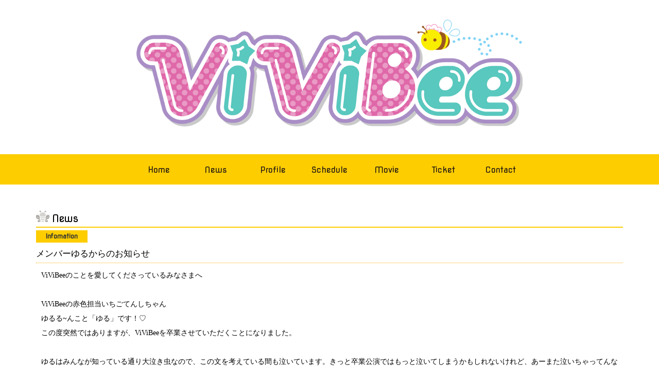

--- FILE ---
content_type: text/html; charset=UTF-8
request_url: https://vivibee.honey2.jp/news/?id=1679922047
body_size: 7148
content:
<!DOCTYPE html>
<html lang="ja">
<head>
<meta charset="UTF-8">
<meta http-equiv="X-UA-Compatible" content="IE=edge">
<meta name="keywords" content="ViViBee,ビビビー,アイドル,メイド,メイド喫茶,メイドカフェ,秋葉,アキバ,akiba,ライブ,電波,アニソン,ハニハニ,美少女,横浜,大宮,池袋,中野">
<meta name="description" content="ViViBeeは横浜・大宮・秋葉原・池袋・中野に出店中のメイドカフェ「HoneyHoney」のメイドで構成されたユニットです">
<meta name="copyright" content="HoneyHoney">
<meta http-equiv="X-UA-Compatible" content="IE=edge">
<meta name="viewport" content="width=device-width, initial-scale=1">
<title>News│ViViBee OFFCIAL SITE</title>
<!--[if lt IE 9]>
      <script src="https://oss.maxcdn.com/html5shiv/3.7.2/html5shiv.min.js"></script>
      <script src="https://oss.maxcdn.com/respond/1.4.2/respond.min.js"></script>
<![endif]-->
<link rel="shortcut icon" href="../favicon.ico">
<link rel="alternate" type="application/rss+xml" title="ViViBee OFFCIAL SITE NEWS" href="../index.xml">

<link type="text/css" rel="stylesheet" href="http://netdna.bootstrapcdn.com/font-awesome/4.3.0/css/font-awesome.css">
<link type="text/css" rel="stylesheet" href="http://code.jquery.com/ui/1.10.3/themes/cupertino/jquery-ui.min.css" />
<link type="text/css" rel="stylesheet" href="https://maxcdn.bootstrapcdn.com/bootstrap/3.3.1/css/bootstrap.min.css">
<link type="text/css" rel="stylesheet" href="../Scripts/headshrinker.min.css">
<link type="text/css" rel="stylesheet" href="../Scripts/thickbox.css" type="text/css" media="screen" /><link rel="stylesheet" href="../style.css" type="text/css">

<script src="https://ajax.googleapis.com/ajax/libs/jquery/1.11.3/jquery.min.js"></script>
<script type="text/javascript" src="http://code.jquery.com/ui/1.10.3/jquery-ui.min.js"></script>
<script type="text/javascript" src="https://maxcdn.bootstrapcdn.com/bootstrap/3.3.1/js/bootstrap.min.js"></script>
<script type="text/javascript" src="../Scripts/jquery.headshrinker.min.js"></script>
<script type="text/javascript" src="../Scripts/thickbox.js"></script>
<!-- メニューバー --> 
<script>
(function($) {
    $(function() {
        var $header = $('#top-head');
        // Nav Fixed
        $(window).scroll(function() {
            if ($(window).scrollTop() > 300) {
                $header.addClass('fixed');
            } else {
                $header.removeClass('fixed');
            }
        });
        // Nav Toggle Button
        $('#nav-toggle').click(function(){
            $header.toggleClass('open');
        });
        $("#global-nav a").click(function() {
        $header.toggleClass("open");
        });
    });
})(jQuery);
</script>

<!-- トップボタン表示 -->
<script type="text/javascript">
$(function() {
    var topBtn = $('#page-top');    
    topBtn.hide();
    //スクロールが100に達したらボタン表示
    $(window).scroll(function () {
        if ($(this).scrollTop() > 100) {
            topBtn.fadeIn();
        } else {
            topBtn.fadeOut();
        }
    });
    //スクロールしてトップ
    topBtn.click(function () {
        $('body,html').animate({
            scrollTop: 0
        }, 500);
        return false;
    });
});
</script>

<!-- スムーズスクロール -->
<script>
$(function(){
   // #で始まるアンカーをクリックした場合に処理
   $('a[href^=#]').click(function() {
      // スクロールの速度
      var speed = 400; // ミリ秒
      // アンカーの値取得
      var href= $(this).attr("href");
      // 移動先を取得
      var target = $(href == "#" || href == "" ? 'html' : href);
      // 移動先を数値で取得
      var position = target.offset().top;
      // スムーススクロール
      $('body,html').animate({scrollTop:position}, speed, 'swing');
      return false;
   });
});
</script><script language="JavaScript" type="text/JavaScript">
<!--
function MM_jumpMenu(targ,selObj,restore){ //v3.0
  eval(targ+".location='"+selObj.options[selObj.selectedIndex].value+"'");
  if (restore) selObj.selectedIndex=0;
}
//-->
</script>
</head>

<body>

<div id="header">
</div>
<!--/header-->

<header id="top-head">
  <div class="inner">
    <div id="mobile-head">
      <h1 class="logo"><a href="../"><img src="../img/logo.png" alt="ViViBeeは横浜・大宮・秋葉原・池袋・中野に出店中のメイドカフェ「HoneyHoney」のメイドで構成されたユニットです" /></a></h1>
      <div id="nav-toggle">
        <div>
          <span></span>
          <span></span>
          <span></span>
        </div>
      </div>
    </div>
		<div class="menu-inner">
    <nav id="global-nav">
      <ul class="clearFix">
        <li><a href="../">Home</a></li>
        <li><a href="../#news">News</a></li>
        <li><a href="../#profile">Profile</a></li>
        <li><a href="../#schedule">Schedule</a></li>
        <li><a href="../movie/">Movie</a></li>
        <li><a href="https://tiget.net/users/184076" target="_blank">Ticket</a></li>
        <li><a href="../contact/">Contact</a></li>
      </ul>
    </nav>
		</div>

  </div>
</header>
<div class="container">
<div id="contents">
	<h2>News</h2>
  				<div class="news_detail">
				<span class="news_tag">Infomation</span><br /><h3>メンバーゆるからのお知らせ</h3>
				<p>ViViBeeのことを愛してくださっているみなさまへ<br><br>ViViBeeの赤色担当いちごてんしちゃん<br>ゆるる~んこと「ゆる」です！♡<br>この度突然ではありますが、ViViBeeを卒業させていただくことになりました。<br><br>ゆるはみんなが知っている通り大泣き虫なので、この文を考えている間も泣いています。きっと卒業公演ではもっと泣いてしまうかもしれないけれど、あーまた泣いちゃってんなしょーがないなーゆるちゃんは^^ って思って最後まで見守ってくれたら嬉しいです。<br><br>新体制になり、これから！というタイミングで卒業を決意してしまいみんなには大変申し訳ないのですが、改めましてゆるはViViBeeを卒業します。<br><br><br>2023.04.16(日)<br>秋葉原ZESTさん<br><br><br>これがゆるがViViBeeとしてステージに立つ最後の日付と場所です。あと約20日です。<br>ゆるのアイドル人生を最高な思い出にさせてくださってありがとうございました！<br><br>卒業公演で直接お話したいのでこの辺りにしておきますね、最後まで読んでくれてありがとう。みんなー！まってますよー！ぜったいに、ね！♡<p>
				<div class="news_detail_footer">UPDATA:2023.03.27(Mon)</div>
				</div>
		<div class="btn center-block"><p><a href="./" onclick=history.back()>戻る</a></p></div>
	



</div><!--/contents-->
</div><!--/container-->
<div id="footer">
  <p>&copy;<a href="http://chronicle.honey2.jp/" target="_blank">ViViBee all rights. copy right reserved</a></p>
</div>
<p id="page-top"><a href="#wrap"><i class="fa fa-chevron-up" aria-hidden="true"></i><br />TOP</a></p>
</body>
</html>

--- FILE ---
content_type: text/css
request_url: https://vivibee.honey2.jp/Scripts/headshrinker.min.css
body_size: 1739
content:
/*! #######################################################################

	HeadShrinker v1.0.2
	--------
	
	To be used with jquery.headshrinker.js by Chris Wharton (https://github.com/weare2ndfloor/HeadShrinker)

####################################################################### */.headshrinker .headshrunk{background:#fff}.headshrinker .headshrunk nav ul li a{color:#34485d}.headshrinker .headshrunk nav ul li a:hover{color:#3498db}.headshrinker .headshrunk a.headshrinker-reveal{width:44px;height:44px;background:#f7f7f7;display:inline-block;position:absolute;top:12px;right:20px}.headshrinker .headshrunk a.headshrinker-reveal.hs-reveal-left{right:auto;left:20px}.headshrinker .headshrunk a.headshrinker-reveal span{display:block;width:60%;margin:0 auto;background:#000;height:4px;margin-top:13px!important;margin-bottom:-10px!important;border-radius:50px}.headshrinker .headshrunk .headshrinker-menu{position:absolute;left:0;overflow-y:scroll;max-height:500px}.headshrinker .headshrunk .headshrinker-menu{display:block;width:100%;text-align:left}.headshrinker .headshrunk .headshrinker-menu ul,.headshrinker .headshrunk .headshrinker-menu li{display:block;list-style-type:none;padding:0;margin:0;position:relative}.headshrinker .headshrunk .headshrinker-menu a{display:block;background:#fff;padding:10px 20px!important;border-bottom:1px solid #efefef}.headshrinker .headshrunk .headshrinker-menu ul ul a{padding-left:40px!important}.headshrinker .headshrunk .headshrinker-menu ul ul ul a{padding-left:60px!important}.headshrinker .headshrunk .headshrinker-menu ul ul ul ul a{padding-left:80px!important}.headshrinker .headshrunk .headshrinker-menu ul ul ul ul ul a{padding-left:100px!important}.headshrinker .headshrunk .headshrinker-menu ul li a.headshrinker-expand{width:26px;height:26px;border:0!important;padding:7px!important;text-align:center;position:absolute;right:0;top:0;z-index:2;font-weight:700;background:none!important;font-size:20px}

--- FILE ---
content_type: text/css
request_url: https://vivibee.honey2.jp/style.css
body_size: 9363
content:
@import url('https://fonts.googleapis.com/css?family=Nova+Square');
@import url(menu.css);

html { font-size: 62.5%; }

body {
	font-family:"Meiryo","Verdana","ＭＳ Ｐゴシック","MS UI Gothic","MS PGothic","Osaka";
	font-size: 14px; font-size: 1.4rem;
	font-weight: normal;
	line-height: 2.0;
	color: #000000;
	margin: 0px;
	padding: 0px;
	background:url("img/bg.png") top center repeat-x;
}

h1,h2,h3,p,dl,dt,dd{
	margin: 0px;
	padding: 0px;
}

th,td{
	margin: 0px;
	padding: 0px;
	line-height: 1.0;
}

img {
	border: none;
}

hr {
	border:solid #ffd500;
	border-width:1px 0 0 0;
	margin-top: 5px;
	height:1px;/* for IE6 */
	clear:both;/* for IE6 */
}

.text, textarea, select {
	padding: 5px;
	font-size: 16px;
	background: #fff;
	border:1px solid #777;
	border-radius: 5px;
}

.text {
	width:95%;
}
textarea {
	width:95%;
	height:200px;
}

.bottun {
	font-size: 16px;
	padding: 5px;
}

/*リンクスタイル
---------------------------------------------------------------------------*/
a {
	color: #fdcd00;
	text-decoration: none;
}
a:link		{color: #cb921b;}
a:visited {color: #cb921b;}
a:hover		{color: #ff8a00;}

h1 {
	margin: 0;
}
h2 {
  margin: 0 0 5px 0;
  padding : 70px 0px 5px 0px ;
  font-family: 'Nova Square', cursive;
	font-size: 20px;
	font-weight: normal;
	color: #000;
	border-bottom : 2px solid #fdcd00;
}
h2:before {   
  font-family: 'FontAwesome';
  content:url("img/icon.png");
  margin: 0 5px 0 0px;

}

h3 {
	font-size: 120%;
	color: #000;
	text-align: center;
  margin : 0px 0px 5px 0px ;
  padding : 5px 0px 0px 0px;
	border-bottom: 1px dotted #ffac00;
}

h4 {
	clear: left;
	text-align: left;
	color: #ff9c00;
	font-size: 100%;
	line-height: 1.5;
	margin: 0px 0px 3px 0px;
	padding: 0px 0px 0px 0px;
}

h5 {
	background: #ffe1eb;
	font-size: 100%;
	color: #332a29;
  padding : 4px 5px 2px 5px;
  margin : 5px 0px 0px 0px ;
  border-left : solid 10px #ffa5c2 ;
}

p {
	padding: 5px 10px 15px 10px;
}

strong {
}

em {}

.small {
	font-size : 80%;
	line-height: 150%;
}

.big {
	font-size : 120%;
	line-height:150%;
}

.red {
	color: #a40000;
}

.indent {
	padding: 0px 0px 0px 1.0em;
}

.disp100 {
	width: 100%;
}
.disp90 {
	width: 90%;
}
.clear { clear:both; }
.clear hr { display:none; }

/*コンテンツ
---------------------------------------------------------------------------*/
#contents {
	margin: 340px auto 0px auto;
}
@media screen and (max-width: 750px) {
  #contents {
      margin: 0px auto 0px auto;
  }
}

/*------------------------------------*/
/*「NEWS」部分
--------------------------------------*/
.news_list {
	margin: 0px 0px 0px 0px;
	line-height: 1.8;
	border-bottom: 1px dotted #555;
}

.news_list a {
  display:block;
	padding: 5px 5px 5px 5px;
	color: #000;
	text-decoration: none;
}

.news_list a:hover {
	background-color: #fffcc4;
}

.news_tag {
	float: left;
  display:block;
	width: 100px;
  font-family: 'Nova Square', cursive;
	background:#fdcd00;
	color: #333;
	font-size: 12px;
	font-weight: bold;
	text-align: center;
	margin: 0px 10px 0px 0px;
	padding: 0px 4px 0px 4px;
}

.date {
	font-size: 12px;
	color: #808080;
}

.news_detail {
	float:none;
	margin: 0px 0px 20px 0px;
	padding: 0px 0px 2px 0px;
  border-bottom : 0px solid #22c797 ;
  border-left : 0px solid #22c797 ;
}
.news_detail h3 {
	text-align: left;
  padding : 5px 0px 5px 0px;
	line-height: 1.5;
}

.news_detail p {
	border-bottom: 0px;
	padding: 5px 10px 5px 10px;
}

.news_detail img {
  max-width: 600px;
  width: 90%;
  display:block;
	margin: 0px auto 0px auto;
	padding: 0px 0px 0px 0px;
}

.news_detail_footer{
	clear: both;
	font-size: 12px;
	text-align: right;
	color: #cb921b;
	padding: 0px 3px 0px 0px;
}

/*------------------------------------*/
/*「PROFILE」部分
--------------------------------------*/
.profile_disp {
  text-align: center;
}
.profile {
  display: inline-block;
	width: 25%;
	line-height: 1.4;
	margin: 0px 10px 10px 10px;
}

@media screen and (max-width: 768px) { /* SP 750px以下用 */
  .profile {
	width: 184px;
  }
}

@media screen and (max-width: 750px) { /* SP 750px以下用 */
  .profile {
	width: 200px;
  }
}

.profile h4 {
	text-align: center;
  margin : 0px 0px 0px 0px;
	font-size: 16px;
	line-height: 1.3;
	margin: 0px 0px 0px 0px;
	padding: 5px 0px 0px 0px;
}

.profile img {
	width: 100%;
}

/*「Schedule」
---------------------------------------------------------------------------*/


/*「TWITTER」
---------------------------------------------------------------------------*/
.twitter_disp {
	background: #edfbff;
	margin: 0px 0px 0px 0px;
	padding: 0px;
}

/*「MOVIE」部分
---------------------------------------------------------------------------*/
.movie_disp {
	margin: 0px 0px 0px 0px;
	padding: 0px 0px 0px 5px;
}

.movie_list {
	float: left;
	width: 30%;
	margin: 15px 9px 15px 14px;
	padding: 0px;
}

.movie_list h3 {
	font-size: 100%;
	line-height: 1.3;
	padding: 8px 0px 5px 0px;
}

.movie_list p {
	font-size: 86%;
	margin: 0px 0px 30px 0px;
	padding: 0px 0px 0px 0px;
	height: 5em;
}

.movie_detail {
  position: relative;
  width: 100%;
  padding-top: 56.25%;
}

.movie_detail iframe {
  position: absolute;
  top: 0;
  right: 0;
  width: 100% !important;
  height: 100% !important;
}

@media screen and (max-width: 750px) {
	.movie_disp {
		margin: 0px 0px 0px 0px;
		padding: 0px 10px 0px 10px;
	}
	.movie_list {
		clear: left;
		width: 100%;
		margin: 15px 5px 15px 0px;
		padding: 0px;
	}
}

/*「SOUND」部分
---------------------------------------------------------------------------*/
.sound_disp {
	margin: 0px 0px 20px 0px;
	padding: 0px 0px 0px 5px;
}

/*「CONTACT」
---------------------------------------------------------------------------*/
.form_disp {
	max-width: 600px;
}
.form_disp strong{
}
.form_disp .text {
	width:80%;
	margin-bottom: 10px;
}
.form_disp textarea {
	width:100%;
	height:200px;
}


/*「FOOTER」
---------------------------------------------------------------------------*/
#footer {
	clear: left;
	background: #000;
	margin: 100px auto 0px auto;
	padding:10px 0px 10px 0px;
}

#footer p{
	text-align: center;
	color: #ffffff;
	margin: 0px auto 0px auto;
	padding:0px 0px 0px 0px;
}

#footer a {
	color: #ffffff;
}

/*リスト
---------------------------------------------------------------------------*/
.list {
	float:none;
	margin: 0px 0px 20px 0px;
	padding: 0px 0px 2px 0px;
  border-bottom : 0px solid #22c797 ;
  border-left : 0px solid #22c797 ;
}

.list p {
	border-bottom: 0px;
	padding: 5px 5px 5px 30px;
}

.list img {
	margin: 0px 0px 10px 0px;
	padding: 0px 0px 0px 0px;
}

.list_footer{
	float:none;
	clear: both;
	font-size: 11px;
	text-align: right;
	color: #da238d;
	padding: 0px 3px 0px 0px;
  border-right : 5px solid #d6218a ;
}


/*汎用テーブル
---------------------------------------------------------------------------*/
.tbl {
	width: 100%;
	margin: 0px auto 10px auto;
	padding: 0px;
	border: 1px solid #8a8a8a;
}

.tbl th {
	background-color: #e5e5e5;
	line-height: 1.4;
	text-align: center;
	font-size: 12px;
	font-weight: bold;
	color: #2d2d2d;
	margin: 0px 0px 0px 0px;
	padding: 8px 5px 5px 5px;
	border-bottom: 1px solid #e5e5e5;
}

.tbl td {
	line-height: 1.6;
	margin: 0px 0px 0px 0px;
	padding: 5px 5px 5px 5px;
	border-bottom: 1px dotted #8a8a8a;
}

.tbl caption {
	vertical-align: left;
	font-weight: bold;
	color: #e4007f;
}

.tbl img {
	padding: 0px 0px 0px 0px;
	margin: 0px 0px 0px 0px;
	border: 0px solid #acacac;
  position: relative;
	top: 50%;
	transform: translateY(-50%);
}


/*強調部分
---------------------------------------------------------------------------*/
.caution {
	background:url() #fccedc right;
	line-height: 1.5;
	margin: 5px 0px 5px 0px;
	padding:7px 5px 5px 5px;
	border: 1px solid #e45781;
}

.caution strong {
	color: #60152c;
}

/*注釈部分
---------------------------------------------------------------------------*/
.notes {
	background: #ffd8b8;
	line-height: 1.5;
	font-size: 92%;
	color: #362e2b;
	margin: 0px 0px 5px 0px;
	padding:5px 5px 2px 5px;
	border: 0px solid #e45781;
}

.notes strong {
	color: #692800;
}

/*ページナビ
---------------------------------------------------------------------------*/
ul.pageNav {
	margin: 0 0 10px;
	padding: 10px 10px 5px;
	text-align: center;
}

ul.pageNav li {
	display: inline;
	margin: 0 2px;
	padding: 0;
}

ul.pageNav li span,
ul.pageNav li a {
	display: inline-block;
	margin-bottom: 5px;
	padding: 5px 13px;
	background: #000;
	color: #fff;
	text-decoration: none;
	vertical-align: middle;
}

ul.pageNav li a:hover {
	color: #000;
	background: #888;
	border-color: #00f;
}

/*画像オンマウス透過
---------------------------------------------------------------------------*/
a:hover img{
	opacity: 0.6;
	filter: alpha(opacity=60);
	-moz-opacity:0.6;
}

/*ボタン
---------------------------------------------------------------------------*/
.btn p a{
	width:30%;
	min-width: 200px;
	margin: 0px auto;
	padding:10px 10px 10px 10px;
	background:#ffd500;
	color:#333;
	text-align:center;
	display:block;
	text-decoration:none;
	border-radius:5px;
}
.btn p a:hover{
	text-decoration:none;
	background:#ffa800;
}

/*トップへ戻るボタン
---------------------------------------------------------------------------*/
#page-top {
  position: fixed;
  bottom: 20px;
  right: 20px;
  font-size: 100%;
}
#page-top a {
  background: #666;
  text-decoration: none;
  color: #fff;
	line-height: 1.3;
  width: 60px;
  padding: 10px 0;
  text-align: center;
  display: block;
  border-radius: 50px;
}
#page-top a:hover {
  text-decoration: none;
  background: #999;
}


--- FILE ---
content_type: text/css
request_url: https://vivibee.honey2.jp/menu.css
body_size: 5615
content:
header {
	background: #fdcd00;
}
#mobile-head {
	background: #ffffff;
}

.topphoto {
	margin: 350px 0px 0px 0px;
	width: 100%;
}

/* --- レスポンシブ --- */
.inner {
	margin: 0 auto;
}
.inner:after {
	content: "";
	clear: both;
	display: block;
}
 
/* header */
#top-head {
  top: -100px;
  position: absolute;
  width: 100%;
  margin: 100px auto 0;
  padding: 0 0 0;
  line-height: 1;
  z-index: 999;
}

#top-head a,
#top-head {
  color: #fff;
  text-decoration: none;
}
#top-head .inner {
  position: relative;
}
#top-head .logo {
}
#top-head .logo img {
  display: block;
  margin: 0 auto 0 auto;
  max-height: 300px;
}

.menu-inner { /* メニュー横幅設定 */
	max-width: 950px;
	margin: 0 auto;
}

#global-nav  {
  position: relative; 
  overflow: hidden; /* 下のulのcssでリスト全体を右に50%移動しているので、その分幅が広がってしまいスクロールバーが表示されてしまいます。それを防ぐ為の設定です。 */
}

#global-nav ul {
  list-style-type: none;
  font-family: 'Nova Square', cursive;
  font-size: 16px; font-size: 1.6rem;
  margin: 18px auto 12px auto;
  padding: 0;
  text-align: center;
}
#global-nav ul li {
  display: inline-block;
  /zoom: 1;
  width: 11%;
}

#global-nav ul li a {
  display: block;
  padding: 5px 0px;
  text-decoration: none;
  color: #231815;
  line-height: 100%;
  border-bottom: 3px solid #fdcd00;
}

#global-nav ul li a:hover {
	color: #ec661a;
	border-bottom: 3px solid #ec661a;
}

/* --- clearfix --- */
.clearFix:after {
	content: ".";
	display: block;
	height: 0;
	clear: both;
	visibility: hidden;
}
.clearFix {
	min-height: 1px;
}

/* Fixed */
#top-head.fixed {
  margin-top: 0;
  top: 0;
  position: fixed;
  padding-top: 5px;
  height: 58px;
  background: #fdcd00;
  background: rgba(253,205,0,.9);
  transition: top 0.65s ease-in;
  -webkit-transition: top 0.65s ease-in;
  -moz-transition: top 0.65s ease-in;
}

#top-head.fixed .inner { /* 上部固定時の横幅設定 */
  max-width: 950px;
}

#top-head.fixed .logo {
  font-size: 24px;
  color: #333;
}
#top-head.fixed .logo img {
  float: left;
  margin: 0 auto 0 auto;
  padding-left: 5px;
  max-height: 48px;
}

#top-head.fixed .menu-inner {
	max-width: initial;
}

#top-head.fixed #global-nav ul {
  float: right;
  margin: 11px auto 0px auto;
  padding: 0;
  background: none;
}

#top-head.fixed #global-nav ul li {
  display: inline;
  float: left;
  width: auto;
  border-bottom: 0px;
}
#top-head.fixed #global-nav ul li a {
  color: #231815;
  padding: 5px 14px;
  border-bottom: 0px;
}

#top-head.fixed #global-nav ul li a:hover {
	color: #ec661a;
}

 
/* Toggle Button */
#nav-toggle {
  display: none;
  position: absolute;
  right: 12px;
  top: 14px;
  width: 34px;
  height: 36px;
  cursor: pointer;
  z-index: 101;
}
#nav-toggle div {
  position: relative;
}
#nav-toggle span {
  display: block;
  position: absolute;
  height: 4px;
  width: 100%;
  background: #666;
  left: 0;
  -webkit-transition: .35s ease-in-out;
  -moz-transition: .35s ease-in-out;
  transition: .35s ease-in-out;
}
#nav-toggle span:nth-child(1) {
  top: 0;
}
#nav-toggle span:nth-child(2) {
  top: 11px;
}
#nav-toggle span:nth-child(3) {
  top: 22px;
}


@media screen and (max-width: 750px) { /* SP 750px以下用 */
  .topphoto {
      margin: 56px 0px 0px 0px;
      width: 100%;
  }
  #top-head,
  .inner {
      width: 100%;
      padding: 0;
  }
  #top-head {
      top: 0;
      position: fixed;
      margin-top: 0;
  }
  /* Fixed reset */
  #top-head.fixed {
      padding-top: 0;
      background: transparent;
  }
  #mobile-head {
      background: #ffd500;
      width: 100%;
      height: 56px;
      z-index: 999;
      position: relative;
  }
  #top-head.fixed .logo,
  #top-head .logo {
      position: absolute;
      left: 5px;
      top: 6px;
      color: #333;
      font-size: 26px;
  }
  #top-head.fixed .logo img,
  #top-head .logo img {
      float: left;
      margin: 0 auto 0 auto;
			padding-left: 0px;
      height: 46px;
  }
  #top-head #global-nav {
      position: absolute;
      /* 開いてないときは画面外に配置 */
      top: -500px;
      background: #333;
      width: 100%;
      text-align: center;
      padding: 0px 0;
      -webkit-transition: .5s ease-in-out;
      -moz-transition: .5s ease-in-out;
      transition: .5s ease-in-out;
  }
  #top-head #global-nav ul,
  #top-head.fixed #global-nav ul {
      float: none;
      list-style: none;
      position: static;
      right: 0;
      bottom: 0;
      font-size: 14px;
      margin: 0px auto 0px auto;
  }
  #top-head #global-nav ul li,
  #top-head.fixed #global-nav ul li {
      float: none;
      display: inline;
      position: static;
  }
  #top-head #global-nav ul li a,
  #top-head.fixed #global-nav ul li a {
      width: 100%;
      display: block;
      color: #fff;
      padding: 20px 0;
      border-bottom: 0px;
  }
  #top-head #global-nav ul li a:hover,
  #top-head.fixed #global-nav ul li a:hover {
      background: #ffe472;
      border-bottom: 0px;
     	color: #333;
  }
  #nav-toggle {
      display: block;
  }
  /* #nav-toggle 切り替えアニメーション */
  .open #nav-toggle span:nth-child(1) {
      top: 11px;
      -webkit-transform: rotate(315deg);
      -moz-transform: rotate(315deg);
      transform: rotate(315deg);
  }
  .open #nav-toggle span:nth-child(2) {
      width: 0;
      left: 50%;
  }
  .open #nav-toggle span:nth-child(3) {
      top: 11px;
      -webkit-transform: rotate(-315deg);
      -moz-transform: rotate(-315deg);
      transform: rotate(-315deg);
  }
  /* #global-nav スライドアニメーション */
  .open #global-nav {
      /* #global-nav top + #mobile-head height */
      -moz-transform: translateY(556px);
      -webkit-transform: translateY(556px);
      transform: translateY(556px);
  }
}

--- FILE ---
content_type: application/javascript
request_url: https://vivibee.honey2.jp/Scripts/jquery.headshrinker.min.js
body_size: 3148
content:
(function(e){"use strict";e.fn.headshrinker=function(r){var n={target:jQuery(this),zindex:99999,shrinkBy:2,fontSize:"",shrinkMenu:!1,revealAlign:"right",revealTop:"12px",shrinkMenuTop:"69px",menuSwitch:768,navTarget:"nav",mobileMenu:!1},r=e.extend(n,r);return this.each(function(){function e(){function e(){Q.css("display","block").stop().animate({top:0},500)}function r(){if(g>=o){if("none"===Q.css("display"))return!1;Q.stop().animate({top:-f},300,function(){Q.css("display","none")})}}function l(){clearTimeout(m),m=setTimeout(y,25)}function y(){var n=p.scrollTop();g=window.innerWidth||document.documentElement.clientWidth,Q.css("width",g),n>=f-25?e():r()}function j(){jQuery(".headshrinker-reveal",Q).remove(),jQuery(".headshrinker-menu",Q).remove(),jQuery(c,Q).hide(),j===!0||o>=g?(jQuery(Q).append('<a class="headshrinker-reveal hs-reveal-'+a+'" href="#nav" style="top:'+h+'px !important">Show Menu</a><div class="headshrinker-menu" />'),jQuery(".headshrinker-menu",Q).css("top",u).css("max-height",p.height()).html(v).hide(),jQuery(".headshrinker-menu ul ul",Q).each(function(){jQuery(this).children().length&&(jQuery(this).hide(),jQuery(this,"li:first").parent().append('<a class="headshrinker-expand" href="#">+</a>'))}),jQuery(".headshrinker-expand").on("click",function(e){e.preventDefault(),jQuery(this).hasClass("headshrinker-clicked")?(jQuery(this).text("+"),jQuery(this).prev("ul").slideUp(300,function(){})):(jQuery(this).text("-"),jQuery(this).prev("ul").slideDown(300,function(){})),jQuery(this).toggleClass("headshrinker-clicked")}),jQuery(".headshrinker-reveal",Q).html("<span /><span /><span />"),jQuery(".headshrinker-reveal",Q).on("click",function(e){e.preventDefault(),jQuery(this).toggleClass(".headshrinker-on"),jQuery(".headshrinker-menu",Q).toggle()})):jQuery(c,Q).show(),d===!0&&o>=g?(n.hide(),e(),jQuery("body").animate({marginTop:u},500)):(n.show(),jQuery("body").animate({marginTop:0},100))}jQuery("body").addClass("headshrinker");var m,Q=jQuery(n).clone().css("position","fixed").addClass("headshrunk"),g=(jQuery("header").outerHeight(),window.innerWidth||document.documentElement.clientWidth);p.load(function(){var e=jQuery("img",Q).outerWidth()/t,r=jQuery("img",Q).outerHeight()/t;jQuery(" img",Q).attr("width",e).attr("height",r);var n=jQuery(Q).css("padding-top").replace("px","").replace("em",""),i=jQuery(Q).css("padding-bottom").replace("px","").replace("em","");jQuery(Q).css("padding-top",n/t),jQuery(Q).css("padding-bottom",i/t),jQuery(" *",Q).each(function(){var e=jQuery(this).css("padding-top").replace("px","").replace("em",""),r=jQuery(this).css("padding-bottom").replace("px","").replace("em",""),n=jQuery(this).css("margin-top").replace("px","").replace("em",""),i=jQuery(this).css("margin-bottom").replace("px","").replace("em","");jQuery(this).css("padding-top",e/t),jQuery(this).css("padding-bottom",r/t),jQuery(this).css("margin-top",n/t),jQuery(this).css("margin-top",i/t)})}),Q.css("width",g).prependTo("body");var f=Q.outerHeight();Q.css("top",-f).css("z-index",i),s&&jQuery(" *",Q).each(function(){jQuery(this).css("font-size",s)});var v=jQuery(c,Q).hide().html();j(),p.on("scroll",l),p.on("resize",l),p.on("resize",j)}var n=r.target,i=r.zindex,t=r.shrinkBy,s=r.fontSize;r.shrinkMenu;var a=r.revealAlign,h=r.revealTop,u=r.shrinkMenuTop,o=r.menuSwitch,c=r.navTarget,d=r.mobileMenu,p=jQuery(window);e()})}})(jQuery);
